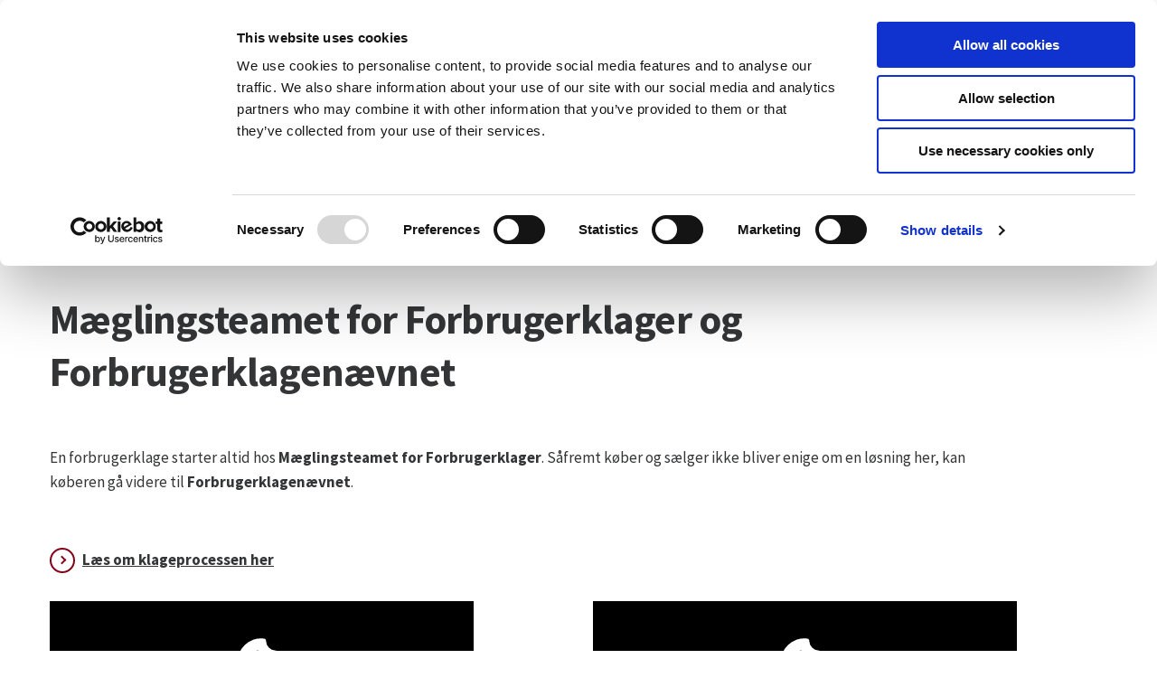

--- FILE ---
content_type: text/html; charset=utf-8
request_url: https://naevneneshus.dk/naevnsoversigt/maeglingsteamet-for-forbrugerklager-og-forbrugerklagenaevnet/
body_size: 44269
content:

<!DOCTYPE html>
<html lang="da" 
      class=" hyphens-auto">
<head>
    <style>
        html {
            visibility: hidden;
            opacity: 0;
        }
    </style>
    <meta charset="UTF-8"/>
    <meta name="viewport" content="width=device-width, initial-scale=1.0"/>

    
    <link rel="shortcut icon" href="/media/5seg4or5/fav-icon-gul.png?rmode=pad&amp;width=16&amp;height=16&amp;format=png&amp;bgcolor=transparent&amp;v=1dafde98639e780" />
    <link rel="apple-touch-icon" sizes="180x180" href="/media/5seg4or5/fav-icon-gul.png?rmode=pad&amp;width=180&amp;height=180&amp;format=png&amp;bgcolor=transparent&amp;v=1dafde98639e780">
    <link rel="icon" type="image/png" sizes="32x32" href="/media/5seg4or5/fav-icon-gul.png?rmode=pad&amp;width=32&amp;height=32&amp;format=png&amp;bgcolor=transparent&amp;v=1dafde98639e780">
    <link rel="icon" type="image/png" sizes="16x16" href="/media/5seg4or5/fav-icon-gul.png?rmode=pad&amp;width=16&amp;height=16&amp;format=png&amp;bgcolor=transparent&amp;v=1dafde98639e780">

    
<title>M&#xE6;glingsteamet for Forbrugerklager og Forbrugerklagen&#xE6;vnet</title>
<meta name="description" content="M&#xE6;glingsteamet for Forbrugerklager og Forbrugerklagen&#xE6;vnet behandler klager over forbrugerk&#xF8;b - dvs. klager over aftaler om k&#xF8;b af varer eller ydelser, som er indg&#xE5;et mellem en forbruger og en erhvervsdrivende." />
<meta property="robots" content="follow, index" />


    
<meta property="og:type" content="website" />
<meta name="twitter:card" content="summary" />

    <meta name="twitter:title" content="M&#xE6;glingsteamet for Forbrugerklager og Forbrugerklagen&#xE6;vnet" />
    <meta property="og:title" content="M&#xE6;glingsteamet for Forbrugerklager og Forbrugerklagen&#xE6;vnet" />

    <meta property="og:description" content="M&#xE6;glingsteamet for Forbrugerklager og Forbrugerklagen&#xE6;vnet behandler klager over forbrugerk&#xF8;b - dvs. klager over aftaler om k&#xF8;b af varer eller ydelser, som er indg&#xE5;et mellem en forbruger og en erhvervsdrivende." />
    <meta name="twitter:description" content="M&#xE6;glingsteamet for Forbrugerklager og Forbrugerklagen&#xE6;vnet behandler klager over forbrugerk&#xF8;b - dvs. klager over aftaler om k&#xF8;b af varer eller ydelser, som er indg&#xE5;et mellem en forbruger og en erhvervsdrivende." />

<meta property="og:url" content="https://naevneneshus.dk/naevnsoversigt/maeglingsteamet-for-forbrugerklager-og-forbrugerklagenaevnet/" />
<meta name="twitter:site" content="https://naevneneshus.dk/naevnsoversigt/maeglingsteamet-for-forbrugerklager-og-forbrugerklagenaevnet/" />


    
    





    
        <script id="CookiebotConfiguration" type="application/json" data-cookieconsent="ignore">
            { "DisableSessionPixel": true }
        </script>
        <script id="Cookiebot" data-cbid="0c5371f5-ae42-452c-b2f8-0976d36a8afc" type="text/javascript" data-blockingmode="auto" src="https://consent.cookiebot.com/uc.js"></script>


    

    <link rel="preload" as="style" onload="this.onload=null;this.rel='stylesheet'"  href="/dist/assets/main-C5nY4Gio.css"/>



    


    


    

</head>
<body data-nodeid="4475" data-doctype="contentpage" data-level="3" data-pullrequest-number="681&#xD;&#xA;">
    


<style>
    /* IDENTITY GROUP */
    :root {
        --logo-width: 14.063rem;
        --logo-top: .25rem;
    }

    /* NAVIGATION GROUP */
    :root {
        --header-background-color: #f6f5f5;
        --header-text-color: #343536;
        --header-active-state-color: #840018;
        --nav-main-container-background-color: #fbfafa;
        --nav-main-container-text-color: #343536;
        --nav-main-active-state-color: #840018;
        --nav-main-border-top: 1px solid #EAEAEA;
        --nav-main-border-bottom: 1px solid #EAEAEA;
        --nav-main-top: 7.188rem;
    }

    /* FOOTER GROUP */
    :root {
        --footer-background-color: #1a3c47;
        
        
        
    }

    /* COLORS GROUP */
    :root {
        /* Default colors */
        --color-body-text: #343536;
        --color-default-links: #840018;
        /* A theme */
        --color-a: #840018;
        --color-a-dark: #6b0013;
        --color-a-light: #98001c;
        --color-a-text: #ffffff;
        /* B theme */
        --color-b: #1a3c47;
        --color-b-dark: #132c34;
        --color-b-light: #1f4956;
        --color-b-text: #ffffff;
        /* C theme */
        --color-c: #56707f;
        --color-c-dark: #4c6370;
        --color-c-light: #5e7b8b;
        --color-c-text: #ffffff;
        /* D theme */
        --color-d: #f8f5ef;
        --color-d-dark: #f0eadd;
        --color-d-light: #fefefd;
        --color-d-text: #343536;
        /* E theme */
        --color-e: #f5f5f5;
        --color-e-dark: #e8e8e8;
        --color-e-light: #ffffff;
        --color-e-text: #ffffff;
        /* F theme */
        
        
        
        
        /* G theme */
        
        
        
        
        /* H theme */
        
        
        
        
    }

    /* TYPOGRAPHY GROUP */

            @font-face {
                font-family: "headings-font";
                font-weight: 400;
                src: url("/media/e1kif043/sourcesanspro-bold.woff2") format("woff2");
                font-display: swap;
                font-style: normal;
            }

            :root {
                --headings-font-weight: 700;
            }
         

            @font-face {
                font-family: "body-font";
                font-weight: 400;
                src: url("/media/go5dftel/sourcesanspro-regular.woff2") format("woff2");
                font-display: swap;
                font-style: normal;
            }
        

            @font-face {
                font-family: "body-font";
                font-weight: 700;
                src: url("/media/e1kif043/sourcesanspro-bold.woff2") format("woff2");
                font-display: swap;
                font-style: normal;
            }
        

    :root {
        
        
        --font-size-xsmall: .813rem;
        --font-size-small: .938rem;
        --font-size-normal: 1.063rem;
        --font-size-xnormal: 1.063rem;
        --font-size-medium: 1.5rem;
        --font-size-xmedium: 2.188rem;
        --font-size-large: 2.813rem;
        --font-size-xlarge: 3.125rem;
    }

    /* MODULE DEFAULTS GROUP */
    /* MODULE DEFAULTS GROUP: Shared module settings */
    :root {
        
    }
    /* MODULE DEFAULTS GROUP: Charts */
    :root {
        
        
        
        
        
        
        
        
        
        
    }

    /* MODULE DEFAULTS GROUP: Forms */
    :root {
        
        
        
        
        
        
        
        
        
    }

    /* MODULE DEFAULTS GROUP: RTE */
    :root {
        --rte-generate-clickable-anchors: false;
    }

    /* LAYOUT GROUP */
    :root {
        
        --layout-max-width: 100%;
        
    }
    
</style>

<script type="text/javascript">
    window.themeSettings = {
        rteGenerateClickableAnchorsDictionary: "Link til denne sektion",
        dateFormat: "",
        docReader: {
            cid: "",
            showDocReader: false,
            openDocumentDictionary: "Lyt til dette dokument med ReadSpeaker docReader",
            listenLabelDictionary: "Lyt",
            lang: "da",
        },
        links: {
            openDocumentsInNewTab: false,
            openExternalLinksInNewTab: false
        }
    }
</script>


    
<section class="hide-on-print" aria-label="Tilg&#xE6;ngelighedslinks">
    <ul>
        <li>
            <a href="#main" class="skip-link">
                G&#xE5; til indhold
            </a>
        </li>
            <li>
                <a href="javascript: Cookiebot.renew()" class="skip-link">
                    Skift cookie indstillinger
                </a>
            </li>
    </ul>
</section>

    
<header class="main-header hide-on-print js-header">
    <div class="main-header__top">
        <div class="container main-header__top-container">
            <div class="main-header__top-inner">
                <div class="header-logo">
                    <a class="header-logo__link" href="/" title="G&#xE5; til forsiden">
                            <img class="header-logo__image" alt="" src="/media/5cef5hhk/nh-logo-smallerv2.png?format=webp&quality=92"/>
                        <span class="sr-only">G&#xE5; til forsiden</span>
                    </a>
                </div>

                    <nav class="service-menu" aria-label="Service menu">
                        <ul class="service-menu__list">
                                <li>
                                    <a href="/kontakt/" class="" >
                                        Kontakt
                                    </a>
                                </li>
                                <li>
                                    <a href="/webinarer/" class="" >
                                        Webinarer
                                    </a>
                                </li>
                        </ul>
                    </nav>

                <div class="main-header__actions">
                            <div data-search-collapsed-on-desktop="false"
                                 data-search-open-downwards="false"
                                 data-uses-cludo="false"
                                 class="js-header-search
                                    header-search--preload
                                    header-search
                                    
                                    
                                    header-search--rounded
                                    header-search--open-on-desktop">
                                <form inert aria-hidden="true" action="/find/" class="header-search__form js-header-search-form" role="search" id="header-search-form">
                                    <label class="sr-only" for="header-search-input">Inds&#xE6;t s&#xF8;geord for at s&#xF8;ge p&#xE5; hjemmesiden.</label>
                                    <input id="header-search-input"
                                           type="search"
                                           class="header-search__input js-header-search-input"
                                           autocomplete="off"
                                           
                                           
                                           name="query"
                                           placeholder="S&#xF8;g" />
                                    <button disabled class="header-search__submit js-header-search-submit" type="submit" title="S&#xF8;g">
                                        <span class="sr-only">S&#xF8;g</span>
                                        <svg version="1.1" xmlns="http://www.w3.org/2000/svg" width="30" height="32" viewBox="0 0 30 32" role="presentation"
     aria-hidden="true" fill="currentcolor">
    <path d="M20.571 14.857q0-3.304-2.348-5.652t-5.652-2.348-5.652 2.348-2.348 5.652 2.348 5.652 5.652 2.348 5.652-2.348 2.348-5.652zM29.714 29.714q0 0.929-0.679 1.607t-1.607 0.679q-0.964 0-1.607-0.679l-6.125-6.107q-3.196 2.214-7.125 2.214-2.554 0-4.884-0.991t-4.018-2.679-2.679-4.018-0.991-4.884 0.991-4.884 2.679-4.018 4.018-2.679 4.884-0.991 4.884 0.991 4.018 2.679 2.679 4.018 0.991 4.884q0 3.929-2.214 7.125l6.125 6.125q0.661 0.661 0.661 1.607z"></path>
</svg>

                                    </button>
                                </form>
                                <button title="Fold s&#xF8;gefelt ud"
                                        class="header-search__toggle js-header-search-toggle"
                                        id="header-search-toggle"
                                        aria-expanded="false"
                                        aria-controls="header-search-form"
                                        data-label-open="Fold s&#xF8;gefelt ud"
                                        data-label-close="Fold s&#xF8;gefelt ind">
                                    <span class="sr-only">Fold s&#xF8;gefelt ud</span>
                                    <svg version="1.1" xmlns="http://www.w3.org/2000/svg" width="30" height="32" viewBox="0 0 30 32" role="presentation"
     aria-hidden="true" fill="currentcolor">
    <path d="M20.571 14.857q0-3.304-2.348-5.652t-5.652-2.348-5.652 2.348-2.348 5.652 2.348 5.652 5.652 2.348 5.652-2.348 2.348-5.652zM29.714 29.714q0 0.929-0.679 1.607t-1.607 0.679q-0.964 0-1.607-0.679l-6.125-6.107q-3.196 2.214-7.125 2.214-2.554 0-4.884-0.991t-4.018-2.679-2.679-4.018-0.991-4.884 0.991-4.884 2.679-4.018 4.018-2.679 4.884-0.991 4.884 0.991 4.018 2.679 2.679 4.018 0.991 4.884q0 3.929-2.214 7.125l6.125 6.125q0.661 0.661 0.661 1.607z"></path>
</svg>

                                </button>
                            </div>


                    <button class="main-header__hamburger js-header-hamburger" aria-expanded="false" aria-controls="hamburger-menu" id="hamburger-menu-toggle">
                        <span class="sr-only">Menu</span>
                        <span class="hamburger"></span>
                    </button>
                </div>
            </div>
        </div>
    </div>

        <nav class="main-nav" aria-label="Hovedmenu">
            <div class="container">
                <ul class="main-nav__list  ">
                        <li class="main-nav__list-item">
                            <a href="/naevnsoversigt/"
                               class="main-nav__link active main-nav__link--as-heading h4"
                               aria-current=true>
                                N&#xE6;vnsoversigt
                            </a>
                        </li>
                        <li class="main-nav__list-item">
                            <a href="/afgoerelsesportaler/"
                               class="main-nav__link  main-nav__link--as-heading h4"
                               >
                                Afg&#xF8;relsesportaler
                            </a>
                        </li>
                </ul>
            </div>
        </nav>

    <nav class="hamburger-menu js-header-hamburger-menu" inert aria-hidden="true" id="hamburger-menu" aria-labelledby="hamburger-menu-toggle" data-use-desktop-menu-items-on-mobile="false">
        <div class="container">
                    <ul class="hamburger-menu__primary-list js-header-hamburger-menu-list" data-site-id="4322" data-current-id="4475" data-dropdown-label-suffix="Flere links">
                            <li>
                                <a href="/naevnsoversigt/" class="">
                                    N&#xE6;vnsoversigt
                                </a>
                            </li>
                            <li>
                                <a href="/afgoerelsesportaler/" class="">
                                    Afg&#xF8;relsesportaler
                                </a>
                            </li>
                    </ul>

                <ul class="hamburger-menu__service-list" aria-label="Service menu">
                        <li>
                            <a href="/kontakt/" class="" >
                                Kontakt
                            </a>
                        </li>
                        <li>
                            <a href="/webinarer/" class="" >
                                Webinarer
                            </a>
                        </li>
                </ul>
        </div>
    </nav>
</header>


    <main id="main" class="js-inview-wrapper">
        



        

<div class="custom-grid"
     data-grid-columns="12">
    
<div class="custom-grid__layout-container">
        <div class="custom-grid__layout-item" data-doctype="widePageLayout">

<div class="layout-wide-page">
    <div class="">
        
    <div class="area-top-campaign" role="complementary" aria-label="F&#xF8;r indhold">
        
    </div>


        <div class="container area-tools-container">
            <div class="row">
                <div class="col-12">
                    
    <div class="area-tools">
        
    <nav aria-label="Br&#xF8;dkrummesti" class="">
        <ol id="breadcrumbs" class="breadcrumbs" itemscope itemtype="http://schema.org/BreadcrumbList">
                <li itemprop="itemListElement" itemscope itemtype="http://schema.org/ListItem">
                        <a href="https://naevneneshus.dk/"
                           class="breadcrumbs__previous-page"
                           title="Forside"
                           itemprop="item">
                            <span itemprop="name">Forside</span>
                        </a>
                            <div class="breadcrumbs__icon">
                                <svg version="1.1" xmlns="http://www.w3.org/2000/svg" width="23" height="32" viewBox="0 0 23 32" role="presentation"
     aria-hidden="true" fill="currentcolor">
    <path d="M19.768 15.661l-13.25 13.25q-0.339 0.339-0.804 0.339t-0.804-0.339l-2.964-2.964q-0.339-0.339-0.339-0.804t0.339-0.804l9.482-9.482-9.482-9.482q-0.339-0.339-0.339-0.804t0.339-0.804l2.964-2.964q0.339-0.339 0.804-0.339t0.804 0.339l13.25 13.25q0.339 0.339 0.339 0.804t-0.339 0.804z"></path>
</svg>

                            </div>
                    <meta itemprop="position" content="1"/>
                </li>
                <li itemprop="itemListElement" itemscope itemtype="http://schema.org/ListItem">
                        <a href="https://naevneneshus.dk/naevnsoversigt/"
                           class="breadcrumbs__previous-page"
                           title="N&#xE6;vnsoversigt"
                           itemprop="item">
                            <span itemprop="name">N&#xE6;vnsoversigt</span>
                        </a>
                            <div class="breadcrumbs__icon">
                                <svg version="1.1" xmlns="http://www.w3.org/2000/svg" width="23" height="32" viewBox="0 0 23 32" role="presentation"
     aria-hidden="true" fill="currentcolor">
    <path d="M19.768 15.661l-13.25 13.25q-0.339 0.339-0.804 0.339t-0.804-0.339l-2.964-2.964q-0.339-0.339-0.339-0.804t0.339-0.804l9.482-9.482-9.482-9.482q-0.339-0.339-0.339-0.804t0.339-0.804l2.964-2.964q0.339-0.339 0.804-0.339t0.804 0.339l13.25 13.25q0.339 0.339 0.339 0.804t-0.339 0.804z"></path>
</svg>

                            </div>
                    <meta itemprop="position" content="2"/>
                </li>
                <li itemprop="itemListElement" itemscope itemtype="http://schema.org/ListItem">
                        <div aria-current="page" class="breadcrumbs__current-page" itemprop="item">
                            <span itemprop="name">M&#xE6;glingsteamet for Forbrugerklager og Forbrugerklagen&#xE6;vnet</span>
                        </div>
                    <meta itemprop="position" content="3"/>
                </li>
        </ol>
    </nav>


    </div>

                </div>
            </div>
        </div>
        
        <div class="container">
            
<div class="area-content area-content--wide area-content--center area-content--empty">
    


    


    



    

    
    

    
    






    

    
    

    
    

</div>


        </div>

            <div class="area-additional-content"></div>


        
    <div class="area-bottom-campaign" 
         role="complementary" 
         aria-label="Efter indhold"
        >
<div class="custom-grid__layout-container">


        <div class="container custom-grid__container">
            <div class="row   custom-grid__row">
                    <div
                        data-doctype="multiBox"
                        class="custom-grid__layout-item col-12 grid-col-sm-11">

<div class="multi-box multi-box--span-11 grid-module              "  >
    


        <div class="multi-box__content">

            


                <div class="multi-box__text content-rte">
                    <h1 style="text-align: left;">Mæglingsteamet for Forbrugerklager og Forbrugerklagenævnet</h1>
<p style="text-align: left;">&nbsp;</p>
<p style="text-align: left;">En forbrugerklage starter altid hos <strong>Mæglingsteamet for Forbrugerklager</strong>. Såfremt køber og sælger ikke bliver enige om en løsning her, kan køberen gå videre til <strong>Forbrugerklagenævnet</strong>.</p>
<p style="text-align: left;">&nbsp;</p>
<p style="text-align: left;"><span class="btn-arrow"><a href="/naevnsoversigt/maeglingsteamet-for-forbrugerklager-og-forbrugerklagenaevnet/saadan-er-processen/" title="Læs om klageprocessen, før du klager">Læs om klageprocessen her</a></span></p>
                </div>
        </div>
</div>                    </div>
            </div>
        </div>
        <div class="container custom-grid__container">
            <div class="row   custom-grid__row">
                    <div
                        data-doctype="videoModule"
                        class="custom-grid__layout-item col-12 grid-col-sm-5">

    <div class="video-module grid-module             "  >


            <div class="video-iframe js-video-iframe hide-on-print">
                <div class="responsive-embed responsive-embed--16x9 cookieconsent-optin-marketing">
                    <iframe title="Video" data-src="https://webinar.naevneneshus.dk/v.ihtml/player.html?token=14bb8d00f59e74a94014949e4f50a368&amp;source=embed&amp;photo%5fid=107076307" class="responsive-embed__item lazy" frameborder="0" allow="autoplay" allowfullscreen></iframe>

                    


                </div>

<div class="responsive-embed responsive-embed--16x9 cookieconsent-optout-marketing">
    <div class="responsive-embed__item">
        
<div class="cookie-optin-prompt cookieconsent-optout-marketing">
    <span class="cookie-optin-icon">
        <svg xmlns="http://www.w3.org/2000/svg" height="24" viewBox="0 -960 960 960" width="24" role="presentation" aria-hidden="true">
            <path fill="currentcolor" d="M480-80q-83 0-156-31.5T197-197q-54-54-85.5-127T80-480q0-81 33.5-157.5t93-134.5Q266-830 348-860t180-18q15 2 23 12.5t9 28.5q2 64 47.5 109.5T716-680q21 1 32 12t12 34q2 42 25.5 69t65.5 41q14 5 21.5 14.5T880-486q2 83-29 157t-85 129.5Q712-144 638-112T480-80Zm-60-480q25 0 42.5-17.5T480-620q0-25-17.5-42.5T420-680q-25 0-42.5 17.5T360-620q0 25 17.5 42.5T420-560Zm-80 200q25 0 42.5-17.5T400-420q0-25-17.5-42.5T340-480q-25 0-42.5 17.5T280-420q0 25 17.5 42.5T340-360Zm260 40q17 0 28.5-11.5T640-360q0-17-11.5-28.5T600-400q-17 0-28.5 11.5T560-360q0 17 11.5 28.5T600-320Z"/>
        </svg>
    </span>

    <p class="cookie-optin-text">
        Venligst tillad
        marketing cookies
        for at se dette indhold
    </p>

    <a href="javascript: Cookiebot.renew()" class="btn btn--a cookie-optin-link">Opdat&#xE9;r samtykke</a>
</div>
    </div>
</div>            </div>

            <div class="video-module__text">
                


                    <div class="video-module__rte content-rte">
                        <h3><strong>Opfylder din klage betingelserne? (1:07)</strong></h3>
                    </div>
            </div>
    </div>
                    </div>
                    <div
                        data-doctype="spacerModule"
                        class="custom-grid__layout-item col-12 grid-col-sm-1">

<div class="spacer-module spacer-module-- grid-module             "></div>                    </div>
                    <div
                        data-doctype="videoModule"
                        class="custom-grid__layout-item col-12 grid-col-sm-5">

    <div class="video-module grid-module             "  >


            <div class="video-iframe js-video-iframe hide-on-print">
                <div class="responsive-embed responsive-embed--16x9 cookieconsent-optin-marketing">
                    <iframe title="Video" data-src="https://webinar.naevneneshus.dk/v.ihtml/player.html?token=9576ca04ba41d67133a7496b3bd4902f&amp;source=embed&amp;photo%5fid=107076158" class="responsive-embed__item lazy" frameborder="0" allow="autoplay" allowfullscreen></iframe>

                    


                </div>

<div class="responsive-embed responsive-embed--16x9 cookieconsent-optout-marketing">
    <div class="responsive-embed__item">
        
<div class="cookie-optin-prompt cookieconsent-optout-marketing">
    <span class="cookie-optin-icon">
        <svg xmlns="http://www.w3.org/2000/svg" height="24" viewBox="0 -960 960 960" width="24" role="presentation" aria-hidden="true">
            <path fill="currentcolor" d="M480-80q-83 0-156-31.5T197-197q-54-54-85.5-127T80-480q0-81 33.5-157.5t93-134.5Q266-830 348-860t180-18q15 2 23 12.5t9 28.5q2 64 47.5 109.5T716-680q21 1 32 12t12 34q2 42 25.5 69t65.5 41q14 5 21.5 14.5T880-486q2 83-29 157t-85 129.5Q712-144 638-112T480-80Zm-60-480q25 0 42.5-17.5T480-620q0-25-17.5-42.5T420-680q-25 0-42.5 17.5T360-620q0 25 17.5 42.5T420-560Zm-80 200q25 0 42.5-17.5T400-420q0-25-17.5-42.5T340-480q-25 0-42.5 17.5T280-420q0 25 17.5 42.5T340-360Zm260 40q17 0 28.5-11.5T640-360q0-17-11.5-28.5T600-400q-17 0-28.5 11.5T560-360q0 17 11.5 28.5T600-320Z"/>
        </svg>
    </span>

    <p class="cookie-optin-text">
        Venligst tillad
        marketing cookies
        for at se dette indhold
    </p>

    <a href="javascript: Cookiebot.renew()" class="btn btn--a cookie-optin-link">Opdat&#xE9;r samtykke</a>
</div>
    </div>
</div>            </div>

            <div class="video-module__text">
                


                    <div class="video-module__rte content-rte">
                        <h4>Klagen er afgjort - hvad så? (1:38)</h4>
                    </div>
            </div>
    </div>
                    </div>
            </div>
        </div>
        <div class="container custom-grid__container">
            <div class="row   custom-grid__row">
                    <div
                        data-doctype="spacerModule"
                        class="custom-grid__layout-item col-12 grid-col-sm-2">

<div class="spacer-module spacer-module-- grid-module             "></div>                    </div>
            </div>
        </div>
        <div class="container custom-grid__container">
            <div class="row   custom-grid__row">
                    <div
                        data-doctype="innerGrid"
                        class="custom-grid__layout-item col-12 grid-col-sm-12">
<div class="inner-grid 
     
     grid-module     bg-align-center bg-fit-cover        
     inner-grid--padded 
     "
     
     
     style="--grid-columns-nested: 12;">
    

     <div class="inner-grid__inner">

         
<div class="custom-grid__layout-container">


        <div class="container custom-grid__container">
            <div class="row   custom-grid__row">
                    <div
                        data-doctype="multiBox"
                        class="custom-grid__layout-item col-12 grid-col-sm-4">

<div class="multi-box multi-box--span-4 grid-module       boxed-layout theme-gray      "  >
    


        <div class="multi-box__content">

            
<h2 class="module-headline module-headline--small multi-box__headline" style="--headline-length:9;">Til k&#xF8;ber</h2>

                <div class="multi-box__text content-rte">
                    <p>Her finder du informationer, som du som køber skal være opmærksom på, inden du klager og efter du har klaget til Mæglingsteamet for Forbrugerklager og Forbrugerklagenævnet.</p>
<p><a href="/naevnsoversigt/maeglingsteamet-for-forbrugerklager-og-forbrugerklagenaevnet/til-koeber/" title="Læs mere information til køber"><span class="link-arrow">Læs mere</span></a></p>
                </div>
        </div>
</div>                    </div>
                    <div
                        data-doctype="multiBox"
                        class="custom-grid__layout-item col-12 grid-col-sm-4">

<div class="multi-box multi-box--span-4 grid-module       boxed-layout theme-gray      "  >
    


        <div class="multi-box__content">

            
<h2 class="module-headline module-headline--small multi-box__headline" style="--headline-length:10;">Til s&#xE6;lger</h2>

                <div class="multi-box__text content-rte">
                    <p><span>Her finder I informationer, som I kan bruge, når en af jeres kunder klager til Mæglingsteamet for Forbrugerklager og Forbrugerklagenævnet.&nbsp;&nbsp;</span></p>
<p><a href="/naevnsoversigt/maeglingsteamet-for-forbrugerklager-og-forbrugerklagenaevnet/til-saelger/" title="Læs mere inforamation til sælger"><span class="link-arrow">Læs mere</span></a></p>
                </div>
        </div>
</div>                    </div>
                    <div
                        data-doctype="multiBox"
                        class="custom-grid__layout-item col-12 grid-col-sm-4">

<div class="multi-box multi-box--span-4 grid-module       boxed-layout theme-white      "  >
    


        <div class="multi-box__content">

            
<h2 class="module-headline module-headline--small multi-box__headline" style="--headline-length:40;">Ofte stillede sp&#xF8;rgsm&#xE5;l om klageportalen</h2>

                <div class="multi-box__text content-rte">
                    <p><span>Klageportalen er Mæglingsteamet for Forbrugerklager og Forbrugerklagenævnets sagsbehandlingsplatform.&nbsp;</span></p>
<p><a href="/naevnsoversigt/maeglingsteamet-for-forbrugerklager-og-forbrugerklagenaevnet/ofte-stillede-spoergsmaal-om-klageportalen/" title="Læs ofte stillede spørgsmål"><span class="link-arrow">Læs mere</span></a></p>
                </div>
        </div>
</div>                    </div>
            </div>
        </div>
        <div class="container custom-grid__container">
            <div class="row   custom-grid__row">
                    <div
                        data-doctype="multiBox"
                        class="custom-grid__layout-item col-12 grid-col-sm-4">

<div class="multi-box multi-box--span-4 grid-module       boxed-layout theme-white      "  >
    


        <div class="multi-box__content">

            
<h2 class="module-headline module-headline--small multi-box__headline" style="--headline-length:20;">Sagsbehandlingstider</h2>

                <div class="multi-box__text content-rte">
                    <p>Her finder du informationer om de gennemsnitlige sagsbehandlingstider.</p>
<p><a href="/om-os/sagsbehandlingstider/naevnenes-gennemsnitlige-sagsbehandlingstider/" title="Læs gennemsnitlige sagsbehandlingstider ved Mæglingsteamet for Forbrugerklager og Forbrugerklagenævnet"><span class="link-arrow">Læs mere</span></a></p>
                </div>
        </div>
</div>                    </div>
                    <div
                        data-doctype="multiBox"
                        class="custom-grid__layout-item col-12 grid-col-sm-4">

<div class="multi-box multi-box--span-4 grid-module       boxed-layout theme-white      "  >
    


        <div class="multi-box__content">

            
<h2 class="module-headline module-headline--small multi-box__headline" style="--headline-length:45;">Tidligere afg&#xF8;relser fra Forbrugerklagen&#xE6;vnet</h2>

                <div class="multi-box__text content-rte">
                    <p><span>Her kan du finde offentliggjorte afgørelser.</span></p>
<p><a rel="noopener" href="https://fkn.naevneneshus.dk/" target="_blank" title="Læs Tidligere afgørelser fra Forbrugerklagenævnet"><span class="link-arrow">Læs mere</span></a></p>
                </div>
        </div>
</div>                    </div>
                    <div
                        data-doctype="multiBox"
                        class="custom-grid__layout-item col-12 grid-col-sm-4">

<div class="multi-box multi-box--span-4 grid-module       boxed-layout theme-white      "  >
    


        <div class="multi-box__content">

            
<h2 class="module-headline module-headline--small multi-box__headline" style="--headline-length:46;">N&#xE5;r Forbrugerklagen&#xE6;vnet har truffet afg&#xF8;relse</h2>

                <div class="multi-box__text content-rte">
                    <p><span>Her finder du svar på spørgsmål om, hvad der sker, når nævnet har truffet afgørelse i&nbsp; en sag.&nbsp;</span></p>
<p><a href="/naevnsoversigt/maeglingsteamet-for-forbrugerklager-og-forbrugerklagenaevnet/naar-forbrugerklagenaevnet-har-truffet-afgoerelse/" title="Læs om efterlevelsesprocessen"><span class="link-arrow">Læs mere</span></a></p>
                </div>
        </div>
</div>                    </div>
            </div>
        </div>
        <div class="container custom-grid__container">
            <div class="row   custom-grid__row">
                    <div
                        data-doctype="multiBox"
                        class="custom-grid__layout-item col-12 grid-col-sm-4">

<div class="multi-box multi-box--span-4 grid-module       boxed-layout theme-white      "  >
    


        <div class="multi-box__content">

            
<h2 class="module-headline module-headline--small multi-box__headline" style="--headline-length:9;">Firmatjek</h2>

                <div class="multi-box__text content-rte">
                    <p><span>Her kan du se en oversigt over virksomheder, som ikke efterlever nævnets afgørelser.&nbsp;</span></p>
<p><a href="/naevnsoversigt/maeglingsteamet-for-forbrugerklager-og-forbrugerklagenaevnet/firmatjek/" title="Læs  oversigt over virksomheder, som ikke efterlever Forbrugerklagenævnets afgørelser."><span class="link-arrow">Læs mere</span></a></p>
                </div>
        </div>
</div>                    </div>
                    <div
                        data-doctype="multiBox"
                        class="custom-grid__layout-item col-12 grid-col-sm-4">

<div class="multi-box multi-box--span-4 grid-module       boxed-layout theme-white      "  >
    


        <div class="multi-box__content">

            
<h2 class="module-headline module-headline--small multi-box__headline" style="--headline-length:23;">Forbrugerretlige regler</h2>

                <div class="multi-box__text content-rte">
                    <p><span>Her kan du finde en oversigt over relevante love p&aring; forbrugeromr&aring;det.</span></p>
<p><span><a href="/naevnsoversigt/maeglingsteamet-for-forbrugerklager-og-forbrugerklagenaevnet/forbrugerretlige-regler/" title="L&aelig;s oversigt over relevante love p&aring; forbrugeromr&aring;det."><span class="link-arrow">L&aelig;s mere</span></a></span></p>
                </div>
        </div>
</div>                    </div>
                    <div
                        data-doctype="multiBox"
                        class="custom-grid__layout-item col-12 grid-col-sm-4">

<div class="multi-box multi-box--span-4 grid-module       boxed-layout theme-white      "  >
    


        <div class="multi-box__content">

            
<h2 class="module-headline module-headline--small multi-box__headline" style="--headline-length:8;">Kontakt </h2>

                <div class="multi-box__text content-rte">
                    <p><span>Her finder du vores kontaktoplysninger.</span></p>
<p><a href="/naevnsoversigt/maeglingsteamet-for-forbrugerklager-og-forbrugerklagenaevnet/kontakt/" title="Find kontaktoplysninger til Mæglingsteamet for Forbrugerklager og Forbrugerklagenævnet."><span class="link-arrow">Læs mere&nbsp;</span></a></p>
                </div>
        </div>
</div>                    </div>
            </div>
        </div>
</div>

     </div>
</div>                    </div>
            </div>
        </div>
        <div class="container custom-grid__container">
            <div class="row   custom-grid__row">
                    <div
                        data-doctype="spacerModule"
                        class="custom-grid__layout-item col-12 grid-col-sm-12">

<div class="spacer-module spacer-module-- grid-module             "></div>                    </div>
            </div>
        </div>
</div>
</div>

    </div>
</div>
        </div>
</div>

</div>

    </main>

    <footer id="footer" class="main-footer hide-on-print ">

    <div class="area-footer">
        
<div class="custom-grid__layout-container">


        <div class="fullscreen-container custom-grid__container">
            <div class="row row--flat  custom-grid__row">
                    <div
                        data-doctype="innerGrid"
                        class="custom-grid__layout-item col-12 grid-col-sm-12">
<div class="inner-grid 
     
     grid-module     bg-align-center bg-fit-cover  theme-b      
     inner-grid--padded 
     inner-grid--fullscreen"
     
     
     style="--grid-columns-nested: 12;">
    

     <div class="inner-grid__inner">

         
<div class="custom-grid__layout-container">


        <div class="container custom-grid__container">
            <div class="row   custom-grid__row">
                    <div
                        data-doctype="richText"
                        class="custom-grid__layout-item col-12 grid-col-sm-3">

    <div class="rich-text-module grid-module             "  >
        <div class="content-rte">
            <h2>Kontakt</h2>
<p>Nævnenes Hus<br>Toldboden 2<br>8800 Viborg<br>+45 72405600<br><a href="mailto:nh@naevneneshus.dk">nh@naevneneshus.dk</a>  <br>EAN: 5798000026070<br>CVR: 37795526</p>
        </div>
    </div>
                    </div>
                    <div
                        data-doctype="richText"
                        class="custom-grid__layout-item col-12 grid-col-sm-3">

    <div class="rich-text-module grid-module             "  >
        <div class="content-rte">
            <h2>Åbningstider</h2>
<p>Man - Fredag 8.00 - 15.00</p>
<p>Telefontider<br>Man - Tors 9.00 - 15.00<br>Fredag 9.00-12.00</p>
        </div>
    </div>
                    </div>
                    <div
                        data-doctype="linkList"
                        class="custom-grid__layout-item col-12 grid-col-sm-3">

<div class="link-list   grid-module             "  >
    
    
<h2 class="module-headline module-headline--small link-list__headline" style="--headline-length:5;">Links</h2>
    
            <ul class="link-list__list p link-list__list--slim link-list__list--gap-default">
                        <li>
                            <a class="link-arrow" href="/start-din-klage/">N&#xE6;vnsoversigt</a>
                        </li>
                        <li>
                            <a class="link-arrow" href="/karriere/">Karriere</a>
                        </li>
                        <li>
                            <a class="link-arrow" href="/information-fra-naevnenes-hus/">Informationer</a>
                        </li>
                        <li>
                            <a class="link-arrow" href="https://www.was.digst.dk/naevneneshus-dk" target="_blank">Tilg&#xE6;ngelighedserkl&#xE6;ring</a>
                        </li>
                        <li>
                            <a class="link-arrow" href="/whistleblowerordning/">Whistleblowerordning</a>
                        </li>
                        <li>
                            <a class="link-arrow" href="/cookies/">Cookies</a>
                        </li>
                        <li>
                            <a class="link-arrow" href="/om-os/privatlivspolitik/">Privatlivspolitik</a>
                        </li>
                        <li>
                            <a class="link-arrow" href="https://sparenergi.dk/offentlig/vaerktoejer/offentligt-energiforbrug/naevnenes-hus">N&#xE6;vnenes Hus&#x27; energiforbrug og energim&#xE6;rke</a>
                        </li>
            </ul>
</div>                    </div>
                    <div
                        data-doctype="socialIconLinks"
                        class="custom-grid__layout-item col-12 grid-col-sm-3">
<div class="social-icon-links social-icon-links--inverted grid-module        theme-b     "  >
    
<h2 class="module-headline module-headline--small social-icon-links__headline" style="--headline-length:7;">F&#xF8;lg os</h2>
    
        <div class="social-icon-links__links">
                <a class="social-icon-links__link share-icon"
                   href="https://www.linkedin.com/company/n%C3%A6vnenes-hus"
                   target="_blank"
                   title="Eksternt link til N&#xE6;vnenes Hus LinkedIn profil">
                    <span class="sr-only">Eksternt link til N&#xE6;vnenes Hus LinkedIn profil</span>
                    <svg version="1.1" xmlns="http://www.w3.org/2000/svg" width="28" height="32" viewBox="0 0 28 32"
    role="presentation" class="icon-linkedin"
    aria-hidden="true" fill="currentcolor">
    <path
        d="M6.232 11.161v17.696h-5.893v-17.696h5.893zM6.607 5.696q0.018 1.304-0.902 2.179t-2.42 0.875h-0.036q-1.464 0-2.357-0.875t-0.893-2.179q0-1.321 0.92-2.188t2.402-0.866 2.375 0.866 0.911 2.188zM27.429 18.714v10.143h-5.875v-9.464q0-1.875-0.723-2.938t-2.259-1.063q-1.125 0-1.884 0.616t-1.134 1.527q-0.196 0.536-0.196 1.446v9.875h-5.875q0.036-7.125 0.036-11.554t-0.018-5.286l-0.018-0.857h5.875v2.571h-0.036q0.357-0.571 0.732-1t1.009-0.929 1.554-0.777 2.045-0.277q3.054 0 4.911 2.027t1.857 5.938z"></path>
</svg>
                </a>
        </div>
</div>                    </div>
            </div>
        </div>
</div>

     </div>
</div>                    </div>
            </div>
        </div>
</div>

    </div>
    
</footer>

    




    <script defer type=module src="/dist/assets/main-Brr5lbT2.js"></script>



    <script defer type=module src="/dist/assets/main-react-CA_Dpely.js"></script>


    
    <!-- GLOBAL CODE START -->
<style>
:root {
    --headings-font-weight: 400;
}
</style>

<script type="text/javascript">
(function(window, document, dataLayerName, id) {
window[dataLayerName]=window[dataLayerName]||[],window[dataLayerName].push({start:(new Date).getTime(),event:"stg.start"});var scripts=document.getElementsByTagName('script')[0],tags=document.createElement('script');
function stgCreateCookie(a,b,c){var d="";if(c){var e=new Date;e.setTime(e.getTime()+24*c*60*60*1e3),d="; expires="+e.toUTCString();f="; SameSite=Strict"}document.cookie=a+"="+b+d+f+"; path=/"}
var isStgDebug=(window.location.href.match("stg_debug")||document.cookie.match("stg_debug"))&&!window.location.href.match("stg_disable_debug");stgCreateCookie("stg_debug",isStgDebug?1:"",isStgDebug?14:-1);
var qP=[];dataLayerName!=="dataLayer"&&qP.push("data_layer_name="+dataLayerName),isStgDebug&&qP.push("stg_debug");var qPString=qP.length>0?("?"+qP.join("&")):"";
tags.async=!0,tags.src="https://naevneneshus.containers.piwik.pro/"+id+".js"+qPString,scripts.parentNode.insertBefore(tags,scripts);
!function(a,n,i){a[n]=a[n]||{};for(var c=0;c<i.length;c++)!function(i){a[n][i]=a[n][i]||{},a[n][i].api=a[n][i].api||function(){var a=[].slice.call(arguments,0);"string"==typeof a[0]&&window[dataLayerName].push({event:n+"."+i+":"+a[0],parameters:[].slice.call(arguments,1)})}}(i[c])}(window,"ppms",["tm","cm"]);
})(window, document, 'dataLayer', 'a13b8847-9ff4-4338-8697-f30aedfe20fe');
</script>    <!-- GLOBAL CODE END -->


    

    


    

</body>
</html>

--- FILE ---
content_type: application/x-javascript
request_url: https://consentcdn.cookiebot.com/consentconfig/0c5371f5-ae42-452c-b2f8-0976d36a8afc/naevneneshus.dk/configuration.js
body_size: 215
content:
CookieConsent.configuration.tags.push({id:191369339,type:"script",tagID:"",innerHash:"",outerHash:"",tagHash:"4975614159785",url:"https://consent.cookiebot.com/uc.js",resolvedUrl:"https://consent.cookiebot.com/uc.js",cat:[1]});CookieConsent.configuration.tags.push({id:191369340,type:"script",tagID:"",innerHash:"",outerHash:"",tagHash:"2430891019718",url:"",resolvedUrl:"",cat:[1,3,4]});

--- FILE ---
content_type: text/javascript
request_url: https://naevneneshus.dk/dist/assets/video-iframe-GoAU_RqH.js
body_size: 859
content:
import{s as p}from"./lazy-iframe-BOVcpH4C.js";const v=t=>{const s=t.querySelector(".js-play-button"),a=t.querySelector(".js-video-cover-image"),e=t.querySelector("iframe");if(!e)return;const o=(n,l)=>{var i;const c=e.src.split("?")[0],r={method:l};(i=n.contentWindow)==null||i.postMessage(r,c),e.onload=()=>{var d;(d=n.contentWindow)==null||d.postMessage(r,c)}};p(e,()=>{e.addEventListener("js-video-play",()=>{o(e,"play")}),e.addEventListener("js-video-pause",()=>{o(e,"pause")}),s&&a&&s.addEventListener("click",()=>{s.style.display="none",a.style.display="none",e.focus(),e.tabIndex=0,o(e,"play")})})};export{v as VideoIframe};


--- FILE ---
content_type: text/javascript
request_url: https://naevneneshus.dk/dist/assets/lazy-iframe-BOVcpH4C.js
body_size: 495
content:
const c=(t,s)=>{new IntersectionObserver((n,o)=>{n.forEach(r=>{if(r.isIntersecting&&r.target instanceof HTMLIFrameElement){const e=r.target;e.src=e.dataset.src||"",e.classList.remove("lazy"),s&&s(),o.unobserve(e)}})},{rootMargin:"100px"}).observe(t)};export{c as s};
